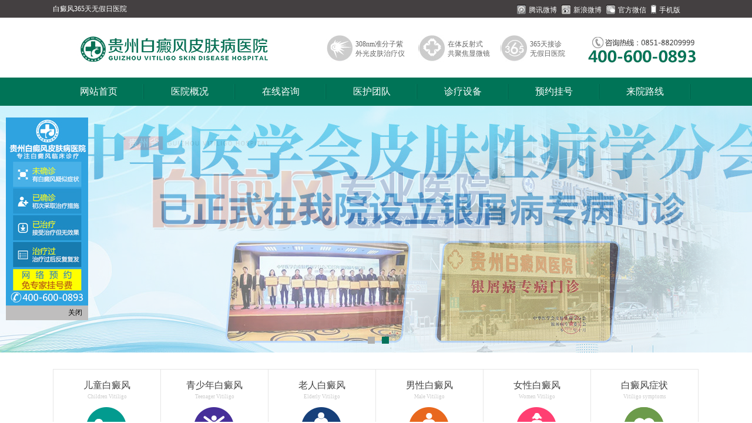

--- FILE ---
content_type: text/html
request_url: http://bdf.xiaoqiangfx.com/bdfzl/190.html
body_size: 8660
content:
<!DOCTYPE html>
<html>
<head>
<meta charset="utf-8"/>
<meta name="applicable-device" content="pc" />
<meta http-equiv="Cache-Control" content="no-siteapp" />
<meta http-equiv="Cache-Control" content="no-transform" />
<script src="http://bdf.xiaoqiangfx.com/js/uaredirect.js" type="text/javascript"></script>
<script type="text/javascript">uaredirect("http://3g.xiaoqiangfx.com/bdfzl/190.html");</script>
<meta name="mobile-agent" content="format=html5;url=http://3g.xiaoqiangfx.com/bdfzl/190.html">
<link rel="canonical" href="http://3g.xiaoqiangfx.com/bdfzl/190.html" />
<link rel="alternate" media="only screen and (max-width: 1024px)" href="http://3g.xiaoqiangfx.com/bdfzl/190.html" />
<title>白癫疯能吗(好吗)-解决白点癫风的方法-贵州白癜风皮肤病医院</title>
<meta name="keywords"  content="白癫疯能吗(好吗)-解决白点癫风的方法"/>
<meta name="description" content="白癫疯能吗(好吗)-解决白点癫风的方法？白癜风对我们的影响比较深，而且很多情况下，白癜风的危害不仅会伤害皮肤，还会对个人造成严重的心理伤害。是的，仍然有神上的想法。很多家长对此并不在意，认为自己的孩子只是个孩子，也没有多想，所以就放弃了自己的" />
<script src="http://bdf.xiaoqiangfx.com/quiet/"></script>
<link rel="stylesheet" type="text/css" href="http://bdf.xiaoqiangfx.com/css/style.css">
<link rel="stylesheet" type="text/css" href="http://bdf.xiaoqiangfx.com/css/public.css">
<script language="javascript" type="text/javascript" src="http://bdf.xiaoqiangfx.com/js/touchslide.1.1.js"></script>
</head>
<body>
<div class="top_xgx_wk">
<div class="top_xgx">
   <a href="http://bdf.xiaoqiangfx.com/" title="贵州白癜风皮肤病医院"><img class="top_xgx_l" src="http://bdf.xiaoqiangfx.com/images/tbxxg_03.jpg" alt="贵州白癜风皮肤病医院"> </a>   
</div>
</div>
<div class="nav ">
  <ul class="nav_wk">
    <li><a href="http://bdf.xiaoqiangfx.com/" title="贵州白癜风皮肤病医院">网站首页</a></li>
	<li><a href="http://bdf.xiaoqiangfx.com/yyjj/" title="医院简介">医院简介</a></li>
	<li><a href="http://bdf.xiaoqiangfx.com/ystd/" title="医护团队">医护团队</a></li>
	<li><a href="http://bdf.xiaoqiangfx.com/bdfcs/" title="白癜风常识">白癜风常识</a></li>
	<li><a href="http://bdf.xiaoqiangfx.com/zljs/" title="诊疗设备">诊疗设备</a></li>
	<li><a href="http://bdf.xiaoqiangfx.com/yydt/" title="医院动态">医院动态</a></li>
	<li><a href="http://bdf.xiaoqiangfx.com/lylx/" title="来院路线">来院路线</a></li>
	<li style="background:none"><a rel="nofollow"  href="javascript:void(0);" onclick="openZoosUrl('chatwin','&e='+escape(escape('')))">联系我们</a></li>
  </ul>
</div>
<div class="clear"></div>
<div class="banner" id="banner"> 
<div class="bd">
<ul>
<li><a href="http://bdf.xiaoqiangfx.com/yyjj/" target="_blank" title="医院简介"><img src="http://bdf.xiaoqiangfx.com/images/1563182623.jpg" alt="医院简介" width="1920" height="300"/></a></li>
</ul>
</div>
<div class="hd" style="display:none"><ul></ul></div>
</div>
<div class="clear"></div>
<script>TouchSlide({slideCell:"#banner",titCell:".hd ul",mainCell:".bd ul",effect:"leftLoop",autoPlay:true,autoPage:true,delayTime:1000,interTime: 6000,});</script>
<div class="partnews">
  <div class="part1new_l">
    <div class="part1new_l1">
	    <p class="part1new_l1_f gray"><a href="http://bdf.xiaoqiangfx.com/" title="贵州白癜风皮肤病医院">贵州白癜风皮肤病医院</a> > <a href="http://bdf.xiaoqiangfx.com/bdfzl/" title="白癜风治疗">白癜风治疗</a> ></p>
		<h1 class="part1new_l_h1">白癫疯能吗(好吗)-解决白点癫风的方法</h1>
		<p class="part1new_l_p">时间：2022-08-31    来源：<a href="http://bdf.xiaoqiangfx.com" title="贵州白癜风皮肤病医院">贵州白癜风皮肤病医院</a>
		<div class="part1new_l1_zw">
 
<div class="rich_media_area_primary" id="page-content">
<div class="rich_media_area_primary_inner">
<div class="rich_media_wrp" id="img-content">
<div class="rich_media_content                                                                     " id="js_content" style="visibility: visible;"><section style="margin-bottom: 0em;outline: 0px;max-width: 100%;box-sizing: border-box;color: rgb(34, 34, 34);font-family: -apple-system, BlinkMacSystemFont, &quot;Helvetica Neue&quot;, &quot;PingFang SC&quot;, &quot;Hiragino Sans GB&quot;, &quot;Microsoft YaHei UI&quot;, &quot;Microsoft YaHei&quot;, Arial, sans-serif;letter-spacing: 0.544px;white-space: normal;background-color: rgb(255, 255, 255);font-size: 16px;visibility: visible;overflow-wrap: break-word !important;"> <section powered-by="xiumi.us" style="margin-top: 10px;outline: 0px;max-width: 100%;box-sizing: border-box;font-size: 0px;visibility: visible;overflow-wrap: break-word !important;"> <section style="outline: 0px;max-width: 100%;box-sizing: border-box;display: inline-block;width: 100%;vertical-align: top;border-right: 1px solid rgb(252, 104, 104);border-top-right-radius: 0px;visibility: visible;overflow-wrap: break-word !important;"> <section powered-by="xiumi.us" style="outline: 0px;max-width: 100%;box-sizing: border-box;text-align: right;justify-content: flex-end;visibility: visible;overflow-wrap: break-word !important;"> <section style="outline: 0px;max-width: 100%;box-sizing: border-box;display: inline-block;width: 40%;vertical-align: top;height: auto;visibility: visible;overflow-wrap: break-word !important;"> <section powered-by="xiumi.us" style="outline: 0px;max-width: 100%;box-sizing: border-box;visibility: visible;overflow-wrap: break-word !important;"> <section style="outline: 0px;max-width: 100%;box-sizing: border-box;background-color: rgb(252, 104, 104);height: 1px;line-height: 0;visibility: visible;overflow-wrap: break-word !important;">&nbsp;</section></section></section></section> <section powered-by="xiumi.us" style="outline: 0px;max-width: 100%;box-sizing: border-box;visibility: visible;overflow-wrap: break-word !important;"> <section style="margin-top: -8px;margin-bottom: 5px;outline: 0px;max-width: 100%;box-sizing: border-box;display: flex;flex-flow: row nowrap;visibility: visible;overflow-wrap: break-word !important;"> <section style="margin-right: 8px;margin-left: 1px;outline: 0px;max-width: 100%;box-sizing: border-box;display: inline-block;vertical-align: bottom;width: auto;align-self: flex-end;flex: 100 100 0%;height: auto;border-width: 0px;visibility: visible;overflow-wrap: break-word !important;"> <section powered-by="xiumi.us" style="outline: 0px;max-width: 100%;box-sizing: border-box;text-align: right;justify-content: flex-end;visibility: visible;overflow-wrap: break-word !important;"> <section style="outline: 0px;max-width: 100%;box-sizing: border-box;display: inline-block;width: 100%;height: 6px;vertical-align: top;overflow: hidden;background-color: rgba(241, 65, 65, 0.1);line-height: 0;visibility: visible;overflow-wrap: break-word !important;">&nbsp;</section></section></section></section></section></section></section> <section style="outline: 0px;max-width: 100%;box-sizing: border-box;visibility: visible;text-indent: 2em;overflow-wrap: break-word !important;"> <section style="margin-bottom: 10px;outline: 0px;max-width: 100%;box-sizing: border-box;display: flex;flex-flow: row nowrap;text-align: right;justify-content: flex-end;visibility: visible;overflow-wrap: break-word !important;"> <section style="margin-left: 4px;outline: 0px;max-width: 100%;box-sizing: border-box;display: inline-block;width: auto;vertical-align: top;border-style: none solid solid;border-width: 1px;border-radius: 0px;border-color: rgb(252, 104, 104);flex: 100 100 0%;align-self: flex-start;height: auto;visibility: visible;overflow-wrap: break-word !important;"> <section powered-by="xiumi.us" style="outline: 0px;max-width: 100%;box-sizing: border-box;visibility: visible;overflow-wrap: break-word !important;"> <section style="outline: 0px;max-width: 100%;box-sizing: border-box;display: flex;flex-flow: row nowrap;visibility: visible;overflow-wrap: break-word !important;"> <section style="padding: 16px 20px 6px;outline: 0px;max-width: 100%;box-sizing: border-box;display: inline-block;width: 100%;vertical-align: top;flex: 0 0 auto;align-self: flex-start;height: auto;border-width: 0px;visibility: visible;overflow-wrap: break-word !important;"> <section powered-by="xiumi.us" style="outline: 0px;max-width: 100%;box-sizing: border-box;text-align: justify;font-size: 15px;line-height: 1.8;letter-spacing: 1.8px;visibility: visible;overflow-wrap: break-word !important;">
<p style="outline: 0px;max-width: 100%;box-sizing: border-box;visibility: visible;overflow-wrap: break-word !important;">白癫疯能吗(好吗)-解决白点癫风的方法？白癜风对我们的影响比较深，而且很多情况下，白癜风的危害不仅会伤害皮肤，还会对个人造成严重的心理伤害。是的，仍然有神上的想法。很多家长对此并不在意，认为自己的孩子只是个孩子，也没有多想，所以就放弃了自己的心理健康。这会对孩子的心理产生严重的影响，更能激发孩子的自尊心。此外，当孩子在学校或与朋友玩耍时被他人嘲笑时，他们会受到更大的创伤。</p>
<p style="outline: 0px; max-width: 100%; box-sizing: border-box; visibility: visible; overflow-wrap: break-word !important; text-align: center;"><img src="http://bdf.xiaoqiangfx.com/d/file/p/2022/08-31/dd6bcf9d0e6c7978e365039c5c166989.jpg"></p>
</section> <section powered-by="xiumi.us" style="outline: 0px;max-width: 100%;box-sizing: border-box;text-align: left;justify-content: flex-start;font-size: 0px;transform: translate3d(-15px, 0px, 0px);visibility: visible;overflow-wrap: break-word !important;"> <section style="outline: 0px;max-width: 100%;box-sizing: border-box;display: inline-block;width: 315.5px;vertical-align: top;height: auto;visibility: visible;overflow-wrap: break-word !important;"> <section powered-by="xiumi.us" style="margin-top: 16px;outline: 0px;max-width: 100%;box-sizing: border-box;visibility: visible;overflow-wrap: break-word !important;"> <section style="outline: 0px;max-width: 100%;box-sizing: border-box;background-color: rgb(252, 104, 104);height: 1px;line-height: 0;visibility: visible;overflow-wrap: break-word !important;">&nbsp;</section></section></section></section></section></section></section></section></section></section> <section powered-by="xiumi.us" style="margin-bottom: 10px;outline: 0px;max-width: 100%;box-sizing: border-box;visibility: visible;overflow-wrap: break-word !important;"> <section style="padding-left: 5px;outline: 0px;max-width: 100%;box-sizing: border-box;display: inline-block;width: 100%;vertical-align: top;border-width: 1px;border-radius: 0px;border-style: none solid solid;border-color: rgb(252, 104, 104);visibility: visible;overflow-wrap: break-word !important;"> <section powered-by="xiumi.us" style="outline: 0px;max-width: 100%;box-sizing: border-box;visibility: visible;overflow-wrap: break-word !important;"> <section style="outline: 0px;max-width: 100%;box-sizing: border-box;font-size: 0px;text-align: right;justify-content: flex-end;display: flex;flex-flow: row nowrap;visibility: visible;overflow-wrap: break-word !important;"> <section style="padding-right: 5px;padding-left: 5px;outline: 0px;max-width: 100%;box-sizing: border-box;display: inline-block;vertical-align: top;width: auto;flex: 0 0 0%;height: auto;align-self: flex-start;visibility: visible;overflow-wrap: break-word !important;"> <section powered-by="xiumi.us" style="outline: 0px;max-width: 100%;box-sizing: border-box;text-align: center;visibility: visible;overflow-wrap: break-word !important;"> <section style="outline: 0px;max-width: 100%;box-sizing: border-box;display: inline-block;width: 18px;height: 15px;vertical-align: top;overflow: hidden;background-color: rgb(241 65 65 / 36%);line-height: 0;visibility: visible;overflow-wrap: break-word !important;"></section></section></section></section></section></section></section></section></div>
<div class="rich_media_content                                                                     " style="visibility: visible;"><section style="margin-bottom: 0em;outline: 0px;max-width: 100%;box-sizing: border-box;color: rgb(34, 34, 34);font-family: -apple-system, BlinkMacSystemFont, &quot;Helvetica Neue&quot;, &quot;PingFang SC&quot;, &quot;Hiragino Sans GB&quot;, &quot;Microsoft YaHei UI&quot;, &quot;Microsoft YaHei&quot;, Arial, sans-serif;letter-spacing: 0.544px;white-space: normal;background-color: rgb(255, 255, 255);font-size: 16px;visibility: visible;overflow-wrap: break-word !important;"><section powered-by="xiumi.us" style="margin-bottom: 10px;outline: 0px;max-width: 100%;box-sizing: border-box;visibility: visible;overflow-wrap: break-word !important;"><section style="padding-left: 5px;outline: 0px;max-width: 100%;box-sizing: border-box;display: inline-block;width: 100%;vertical-align: top;border-width: 1px;border-radius: 0px;border-style: none solid solid;border-color: rgb(252, 104, 104);visibility: visible;overflow-wrap: break-word !important;"><section powered-by="xiumi.us" style="outline: 0px;max-width: 100%;box-sizing: border-box;visibility: visible;overflow-wrap: break-word !important;"><section style="outline: 0px;max-width: 100%;box-sizing: border-box;font-size: 0px;text-align: right;justify-content: flex-end;display: flex;flex-flow: row nowrap;visibility: visible;overflow-wrap: break-word !important;"><section style="padding-right: 5px;padding-left: 5px;outline: 0px;max-width: 100%;box-sizing: border-box;display: inline-block;vertical-align: top;width: auto;flex: 0 0 0%;height: auto;align-self: flex-start;visibility: visible;overflow-wrap: break-word !important;"><section powered-by="xiumi.us" style="outline: 0px;max-width: 100%;box-sizing: border-box;text-align: center;visibility: visible;overflow-wrap: break-word !important;"><section style="outline: 0px;max-width: 100%;box-sizing: border-box;display: inline-block;width: 18px;height: 15px;vertical-align: top;overflow: hidden;background-color: rgb(241 65 65 / 36%);line-height: 0;visibility: visible;overflow-wrap: break-word !important;">&nbsp;</section></section></section> <section style="outline: 0px;max-width: 100%;box-sizing: border-box;display: inline-block;vertical-align: top;width: 448.891px;align-self: flex-start;flex: 0 0 auto;height: auto;visibility: visible;overflow-wrap: break-word !important;"> <section powered-by="xiumi.us" style="outline: 0px;max-width: 100%;box-sizing: border-box;visibility: visible;overflow-wrap: break-word !important;"> <section style="outline: 0px;max-width: 100%;box-sizing: border-box;background-color: rgb(252, 104, 104);height: 1px;line-height: 0;visibility: visible;overflow-wrap: break-word !important;">&nbsp;</section></section></section></section></section> <section powered-by="xiumi.us" style="padding: 5px 20px 17px 15px;outline: 0px;max-width: 100%;box-sizing: border-box;display: inline-block;width: 100%;vertical-align: top;border-width: 0px;visibility: visible;overflow-wrap: break-word !important;"> <section powered-by="xiumi.us" style="outline: 0px;max-width: 100%;box-sizing: border-box;visibility: visible;overflow-wrap: break-word !important;"> <section style="margin-top: 13px;margin-bottom: 10px;outline: 0px;max-width: 100%;box-sizing: border-box;display: flex;flex-flow: row nowrap;visibility: visible;overflow-wrap: break-word !important;"> <section style="margin-right: -8px;outline: 0px;max-width: 100%;box-sizing: border-box;display: inline-block;vertical-align: top;width: auto;flex: 0 0 0%;align-self: flex-start;height: auto;border-width: 0px;z-index: 1;visibility: visible;overflow-wrap: break-word !important;"> <section powered-by="xiumi.us" style="margin-top: -4px;outline: 0px;max-width: 100%;box-sizing: border-box;text-align: center;font-size: 0px;visibility: visible;overflow-wrap: break-word !important;"> <section style="padding-top: 4px;outline: 0px;max-width: 100%;box-sizing: border-box;display: inline-block;width: 15px;height: 15px;vertical-align: top;overflow: hidden;border-width: 0px;border-radius: 50%;border-style: none;border-color: rgb(62, 62, 62);background-color: rgb(255, 185, 205);visibility: visible;overflow-wrap: break-word !important;"> <section powered-by="xiumi.us" style="outline: 0px;max-width: 100%;box-sizing: border-box;visibility: visible;overflow-wrap: break-word !important;"> <section style="margin-bottom: 4px;outline: 0px;max-width: 100%;box-sizing: border-box;justify-content: center;display: flex;flex-flow: row nowrap;visibility: visible;overflow-wrap: break-word !important;"> <section style="outline: 0px;max-width: 100%;box-sizing: border-box;display: inline-block;width: auto;vertical-align: top;flex: 0 0 0%;height: auto;align-self: flex-start;visibility: visible;overflow-wrap: break-word !important;"> <section powered-by="xiumi.us" style="outline: 0px;max-width: 100%;box-sizing: border-box;visibility: visible;overflow-wrap: break-word !important;"> <section style="outline: 0px;max-width: 100%;box-sizing: border-box;display: flex;flex-flow: row nowrap;visibility: visible;overflow-wrap: break-word !important;"> <section style="outline: 0px;max-width: 100%;box-sizing: border-box;display: inline-block;vertical-align: top;width: auto;flex: 100 100 0%;align-self: flex-start;height: auto;visibility: visible;overflow-wrap: break-word !important;"> <section powered-by="xiumi.us" style="outline: 0px;max-width: 100%;box-sizing: border-box;text-align: right;justify-content: flex-end;visibility: visible;overflow-wrap: break-word !important;"> <section style="outline: 0px;max-width: 100%;box-sizing: border-box;display: inline-block;width: 4px;height: 2px;vertical-align: top;overflow: hidden;border-width: 0px;border-radius: 99px 99px 0px 0px;border-style: none;border-color: rgb(62, 62, 62);background-color: rgb(255, 255, 255);line-height: 0;visibility: visible;overflow-wrap: break-word !important;">&nbsp;</section></section></section> <section style="outline: 0px;max-width: 100%;box-sizing: border-box;display: inline-block;vertical-align: top;width: auto;align-self: flex-start;flex: 100 100 0%;height: auto;visibility: visible;overflow-wrap: break-word !important;"> <section powered-by="xiumi.us" style="outline: 0px;max-width: 100%;box-sizing: border-box;text-align: right;justify-content: flex-end;visibility: visible;overflow-wrap: break-word !important;"> <section style="outline: 0px;max-width: 100%;box-sizing: border-box;display: inline-block;width: 4px;height: 2px;vertical-align: top;overflow: hidden;border-width: 0px;border-radius: 99px 99px 0px 0px;border-style: none;border-color: rgb(62, 62, 62);background-color: rgb(255, 255, 255);line-height: 0;visibility: visible;overflow-wrap: break-word !important;">&nbsp;</section></section></section></section></section> <section powered-by="xiumi.us" style="outline: 0px;max-width: 100%;box-sizing: border-box;visibility: visible;overflow-wrap: break-word !important;"> <section style="outline: 0px;max-width: 100%;box-sizing: border-box;display: inline-block;width: 8px;height: 4px;vertical-align: top;overflow: hidden;border-width: 0px;border-radius: 0% 0px 100px 100px;border-style: none;border-color: rgb(62, 62, 62);background-color: rgb(255, 255, 255);line-height: 0;visibility: visible;overflow-wrap: break-word !important;">&nbsp;</section></section> <section powered-by="xiumi.us" style="outline: 0px;max-width: 100%;box-sizing: border-box;transform: rotateZ(45deg);visibility: visible;overflow-wrap: break-word !important;"> <section style="margin-top: -3px;outline: 0px;max-width: 100%;box-sizing: border-box;visibility: visible;overflow-wrap: break-word !important;"> <section style="outline: 0px;max-width: 100%;box-sizing: border-box;display: inline-block;width: 0px;height: 0px;vertical-align: top;overflow: hidden;border-width: 2px;border-radius: 0px;border-style: solid;border-color: rgba(255, 185, 205, 0.15) rgb(255, 255, 255) rgb(255, 255, 255) rgba(255, 185, 205, 0.15);background-color: rgb(255, 255, 255);line-height: 0;visibility: visible;overflow-wrap: break-word !important;"> <section data-filtered="filtered" style="outline: 0px;max-width: 100%;line-height: 0;width: 0px;visibility: visible;box-sizing: border-box !important;overflow-wrap: break-word !important;"><svg style="vertical-align: top;visibility: visible;" viewbox=""> </svg></section></section></section></section></section></section></section></section></section></section> <section style="outline: 0px;max-width: 100%;box-sizing: border-box;display: inline-block;vertical-align: top;width: auto;align-self: flex-start;flex: 100 100 0%;border-left: 1px dashed rgb(255, 185, 205);border-bottom-left-radius: 0px;box-shadow: rgb(0, 0, 0) 0px 0px 0px;visibility: visible;overflow-wrap: break-word !important;"> <section powered-by="xiumi.us" style="outline: 0px;max-width: 100%;box-sizing: border-box;visibility: visible;overflow-wrap: break-word !important;"> <section style="outline: 0px;max-width: 100%;box-sizing: border-box;display: inline-block;width: 627px;vertical-align: top;background-color: rgba(255, 185, 205, 0.15);visibility: visible;overflow-wrap: break-word !important;"> <section powered-by="xiumi.us" style="outline: 0px;max-width: 100%;box-sizing: border-box;transform: translate3d(16px, 0px, 0px);visibility: visible;overflow-wrap: break-word !important;"> <section style="outline: 0px;max-width: 100%;box-sizing: border-box;line-height: 2;letter-spacing: 1px;font-size: 18px;color: rgb(239, 58, 109);visibility: visible;overflow-wrap: break-word !important;">
<p style="outline: 0px;max-width: 100%;box-sizing: border-box;visibility: visible;overflow-wrap: break-word !important;">白癫疯能吗(好吗)-解决白点癫风的方法</p>
</section></section></section></section></section></section></section> <section powered-by="xiumi.us" style="outline: 0px;max-width: 100%;box-sizing: border-box;font-size: 15px;line-height: 1.8;letter-spacing: 1.8px;visibility: visible;overflow-wrap: break-word !important;">
<p style="outline: 0px; max-width: 100%; box-sizing: border-box; visibility: visible; overflow-wrap: break-word !important; text-align: center;">&nbsp;</p>
<p style="outline: 0px; max-width: 100%; box-sizing: border-box; visibility: visible; overflow-wrap: break-word !important; text-align: center;"><img src="http://bdf.xiaoqiangfx.com/d/file/p/2022/08-31/cccec68a708cee246c4a72304add1ff4.jpg"></p>
<p style="outline: 0px;max-width: 100%;box-sizing: border-box;visibility: visible;overflow-wrap: break-word !important;">其次，患者在生活中也要注意防晒准备工作。尤其是临近夏季，患者外出时更要注意防晒。尤其是对于爱美的患者来说，这一点非常重要。它会导致白癜风在晒伤患者的皮肤上扩散。</p>
<p style="outline: 0px;max-width: 100%;box-sizing: border-box;visibility: visible;overflow-wrap: break-word !important;">人体皮肤外伤发生后，可改变人体受伤部位的神经系统，增加儿茶酚胺的合成，此类物质在合成中消耗大量酪氨酸，而酪氨酸物质黑色素合成不足，这会减少黑色素的合成并导致白癜风。</p>
</section></section></section></section> <section powered-by="xiumi.us" style="margin-bottom: 10px;outline: 0px;max-width: 100%;box-sizing: border-box;overflow-wrap: break-word !important;"> <section style="padding-left: 5px;outline: 0px;max-width: 100%;box-sizing: border-box;display: inline-block;width: 100%;vertical-align: top;border-width: 1px;border-radius: 0px;border-style: none solid solid;border-color: rgb(252, 104, 104);overflow-wrap: break-word !important;"> <section powered-by="xiumi.us" style="outline: 0px;max-width: 100%;box-sizing: border-box;overflow-wrap: break-word !important;"> <section style="outline: 0px;max-width: 100%;box-sizing: border-box;font-size: 0px;text-align: right;justify-content: flex-end;display: flex;flex-flow: row nowrap;overflow-wrap: break-word !important;"> <section style="padding-right: 5px;padding-left: 5px;outline: 0px;max-width: 100%;box-sizing: border-box;display: inline-block;vertical-align: top;width: auto;flex: 0 0 0%;height: auto;align-self: flex-start;overflow-wrap: break-word !important;"> <section powered-by="xiumi.us" style="outline: 0px;max-width: 100%;box-sizing: border-box;text-align: center;overflow-wrap: break-word !important;"> <section style="outline: 0px;max-width: 100%;box-sizing: border-box;display: inline-block;width: 18px;height: 15px;vertical-align: top;overflow: hidden;background-color: rgb(250 186 186);line-height: 0;overflow-wrap: break-word !important;">&nbsp;</section></section></section> <section style="outline: 0px;max-width: 100%;box-sizing: border-box;display: inline-block;vertical-align: top;width: 448.891px;align-self: flex-start;flex: 0 0 auto;height: auto;overflow-wrap: break-word !important;"> <section powered-by="xiumi.us" style="outline: 0px;max-width: 100%;box-sizing: border-box;overflow-wrap: break-word !important;"> <section style="outline: 0px;max-width: 100%;box-sizing: border-box;background-color: rgb(252, 104, 104);height: 1px;line-height: 0;overflow-wrap: break-word !important;">&nbsp;</section></section></section></section></section> <section powered-by="xiumi.us" style="padding: 5px 20px 17px 15px;outline: 0px;max-width: 100%;box-sizing: border-box;display: inline-block;width: 100%;vertical-align: top;border-width: 0px;overflow-wrap: break-word !important;"> <section powered-by="xiumi.us" style="outline: 0px;max-width: 100%;box-sizing: border-box;overflow-wrap: break-word !important;"> <section style="margin-top: 13px;margin-bottom: 10px;outline: 0px;max-width: 100%;box-sizing: border-box;display: flex;flex-flow: row nowrap;overflow-wrap: break-word !important;"> <section style="margin-right: -8px;outline: 0px;max-width: 100%;box-sizing: border-box;display: inline-block;vertical-align: top;width: auto;flex: 0 0 0%;align-self: flex-start;height: auto;border-width: 0px;z-index: 1;overflow-wrap: break-word !important;"> <section powered-by="xiumi.us" style="margin-top: -4px;outline: 0px;max-width: 100%;box-sizing: border-box;text-align: center;font-size: 0px;overflow-wrap: break-word !important;"> <section style="padding-top: 4px;outline: 0px;max-width: 100%;box-sizing: border-box;display: inline-block;width: 15px;height: 15px;vertical-align: top;overflow: hidden;border-width: 0px;border-radius: 50%;border-style: none;border-color: rgb(62, 62, 62);background-color: rgb(255, 185, 205);overflow-wrap: break-word !important;"> <section powered-by="xiumi.us" style="outline: 0px;max-width: 100%;box-sizing: border-box;overflow-wrap: break-word !important;"> <section style="margin-bottom: 4px;outline: 0px;max-width: 100%;box-sizing: border-box;justify-content: center;display: flex;flex-flow: row nowrap;overflow-wrap: break-word !important;"> <section style="outline: 0px;max-width: 100%;box-sizing: border-box;display: inline-block;width: auto;vertical-align: top;flex: 0 0 0%;height: auto;align-self: flex-start;overflow-wrap: break-word !important;"> <section powered-by="xiumi.us" style="outline: 0px;max-width: 100%;box-sizing: border-box;overflow-wrap: break-word !important;"> <section style="outline: 0px;max-width: 100%;box-sizing: border-box;display: flex;flex-flow: row nowrap;overflow-wrap: break-word !important;"> <section style="outline: 0px;max-width: 100%;box-sizing: border-box;display: inline-block;vertical-align: top;width: auto;flex: 100 100 0%;align-self: flex-start;height: auto;overflow-wrap: break-word !important;"> <section powered-by="xiumi.us" style="outline: 0px;max-width: 100%;box-sizing: border-box;text-align: right;justify-content: flex-end;overflow-wrap: break-word !important;"> <section style="outline: 0px;max-width: 100%;box-sizing: border-box;display: inline-block;width: 4px;height: 2px;vertical-align: top;overflow: hidden;border-width: 0px;border-radius: 99px 99px 0px 0px;border-style: none;border-color: rgb(62, 62, 62);background-color: rgb(255, 255, 255);line-height: 0;overflow-wrap: break-word !important;">&nbsp;</section></section></section> <section style="outline: 0px;max-width: 100%;box-sizing: border-box;display: inline-block;vertical-align: top;width: auto;align-self: flex-start;flex: 100 100 0%;height: auto;overflow-wrap: break-word !important;"> <section powered-by="xiumi.us" style="outline: 0px;max-width: 100%;box-sizing: border-box;text-align: right;justify-content: flex-end;overflow-wrap: break-word !important;"> <section style="outline: 0px;max-width: 100%;box-sizing: border-box;display: inline-block;width: 4px;height: 2px;vertical-align: top;overflow: hidden;border-width: 0px;border-radius: 99px 99px 0px 0px;border-style: none;border-color: rgb(62, 62, 62);background-color: rgb(255, 255, 255);line-height: 0;overflow-wrap: break-word !important;">&nbsp;</section></section></section></section></section> <section powered-by="xiumi.us" style="outline: 0px;max-width: 100%;box-sizing: border-box;overflow-wrap: break-word !important;"> <section style="outline: 0px;max-width: 100%;box-sizing: border-box;display: inline-block;width: 8px;height: 4px;vertical-align: top;overflow: hidden;border-width: 0px;border-radius: 0% 0px 100px 100px;border-style: none;border-color: rgb(62, 62, 62);background-color: rgb(255, 255, 255);line-height: 0;overflow-wrap: break-word !important;">&nbsp;</section><span style="background-color: rgb(55, 147, 253); letter-spacing: 0.544px; text-align: left; font-size: 16px;">&nbsp;</span></section></section></section></section></section></section></section></section><section style="margin-bottom: 0em;padding: 4px;outline: 0px;max-width: 100%;box-sizing: border-box;letter-spacing: 0.544px;text-align: left;border-width: 1px;border-style: solid;border-color: rgb(55, 147, 253);flex: 1 1 0%;overflow-wrap: break-word !important;"><section style="padding-top: 20px;padding-bottom: 20px;outline: 0px;max-width: 100%;box-sizing: border-box;background-color: rgb(235, 244, 255);overflow-wrap: break-word !important;"><section style="outline: 0px;max-width: 100%;display: flex;justify-content: space-evenly;align-items: center;box-sizing: border-box !important;overflow-wrap: break-word !important;"><section data-width="55%" style="outline: 0px;max-width: 100%;box-sizing: border-box;width: 100%;overflow-wrap: break-word !important;"><section style="outline: 0px;max-width: 100%;display: flex;justify-content: center;align-items: center;box-sizing: border-box !important;overflow-wrap: break-word !important;"><section style="margin-right: 6px;margin-bottom: 7px;outline: 0px;max-width: 100%;display: flex;box-sizing: border-box !important;overflow-wrap: break-word !important;"> <section style="margin-top: 2px;margin-left: -5px;outline: 0px;max-width: 100%;box-sizing: border-box;width: 7px;height: 7px;background-color: rgb(47, 208, 254);overflow: hidden;overflow-wrap: break-word !important;">&nbsp;</section></section> <section style="outline: 0px; max-width: 100%; font-size: 14px; letter-spacing: 1.5px; box-sizing: border-box !important; overflow-wrap: break-word !important;">白白健康提醒：</section> <section style="margin-top: 7px;margin-left: 6px;outline: 0px;max-width: 100%;display: flex;box-sizing: border-box !important;overflow-wrap: break-word !important;"> <section style="outline: 0px;max-width: 100%;box-sizing: border-box;width: 7px;height: 7px;background-color: rgb(55, 147, 253);overflow: hidden;transform: rotate(0deg);overflow-wrap: break-word !important;">&nbsp;</section> <section style="margin-top: 2px;margin-left: -5px;outline: 0px;max-width: 100%;box-sizing: border-box;width: 7px;height: 7px;background-color: rgb(47, 208, 254);overflow: hidden;overflow-wrap: break-word !important;">&nbsp;</section></section></section> <section data-brushtype="text" style="margin-top: 4px;margin-bottom: 4px;outline: 0px;min-width: 100%;font-size: 13px;letter-spacing: 1.5px;box-sizing: border-box !important;overflow-wrap: break-word !important;">对于“白癫疯能吗(好吗)-解决白点癫风的方法”以上的内容解答，白癜风病情不是不能医的，还是希望患者能够找出自身白斑发作的因素，依据自身的情况制定科学的医治措施，这样才能对病情的恢复是有帮助的。</section></section></section></section></section></section></section></section></section></section></div>
</div>
</div>
</div>  
		</div>	
	<div class="news_con_syp gray">
	    <ul>
		  <li>      上一篇:<a href="http://bdf.xiaoqiangfx.com/bdfzl/189.html" title="白癫疯的治疗方法-白癫风能">白癫疯的治疗方法-白癫风能</a>
            </li>
		  <li>      下一篇:<a href="http://bdf.xiaoqiangfx.com/bdfzl/191.html" title="白癫风怎么治？白颠疯能治吗-">白癫风怎么治？白颠疯能治吗-</a>
            </li>
		</ul>
	</div>	
	</div>  	
		<div class="part1new_l2">
	   <img alt="贵州白癜风皮肤病医院" class="part1new_l2_1" src="http://bdf.xiaoqiangfx.com/images/wxts.jpg" width="101" height="103" />
	   <p class="part1new_l2_2">以上信息仅供参考，并不作为疾病诊疗依据。
         <br />
         如果您想了解更多健康问题，请点击<span class="white"><a rel="nofollow" onclick="openZoosUrl();return false;" href="javascript:void(0)">在线问医生 >></a></span>
         <br />
      我们将天候为您服务！</p>
	  <img alt="贵州白癜风皮肤病医院" class="part1new_l2_3" src="http://bdf.xiaoqiangfx.com/images/dh.jpg" />
	  <img alt="贵州白癜风皮肤病医院" class="part1new_l2_4" src="http://bdf.xiaoqiangfx.com/images/gou.jpg" width="408" height="23"  />
	  <a rel="nofollow"  onclick="openZoosUrl();return false;" href="javascript:void(0)"><img alt="贵州白癜风皮肤病医院" src="http://bdf.xiaoqiangfx.com/images/zjtp.jpg" width="223" height="170" border="0" class="part1new_l2_5"/></a></div> 
  </div>
 <div class="part1new_r">
   <div class="part1_r">
    <h2 class="title">医院简介 / <span> ABOUT US</span></h2>
	  <img alt="贵州白癜风皮肤病医院" class="part1_r_img1" src="http://bdf.xiaoqiangfx.com/images/npx_33.jpg" width="223" height="110" />
	   <p class="part1_r_f1">
贵州白癜风皮肤病医院是一家以治疗白癜风为的皮肤病专科医院。地处贵阳市南明区沙冲南…<a href="http://bdf.xiaoqiangfx.com/yyjj/">[详细]
</a></p>
	 <div class="zxal">
	   <ul>
		<li><a rel="nofollow"  href="javascript:void(0);" onclick="openZoosUrl('chatwin','&e='+escape(escape('')))" ><img alt="在线问答" src="http://bdf.xiaoqiangfx.com/images/npx_37.jpg" width="55" height="55" border="0" /></a><p><a rel="nofollow"   href="javascript:void(0);" onclick="openZoosUrl('chatwin','&e='+escape(escape('')))" >在线问答</a></p></li>
		<li><a rel="nofollow"  href="javascript:void(0);" onclick="openZoosUrl('chatwin','&e='+escape(escape('')))" ><img alt="预约挂号" src="http://bdf.xiaoqiangfx.com/images/npx_39.jpg" width="55" height="55" border="0" /></a><p><a rel="nofollow"   href="javascript:void(0);" onclick="openZoosUrl('chatwin','&e='+escape(escape('')))" >预约挂号</a></p></li>
		<li><a rel="nofollow"  href="javascript:void(0);" onclick="openZoosUrl('chatwin','&e='+escape(escape('')))" ><img alt="QQ挂号" src="http://bdf.xiaoqiangfx.com/images/npx_41.jpg" width="55" height="55" border="0" /></a><p><a rel="nofollow"   href="javascript:void(0);" onclick="openZoosUrl('chatwin','&e='+escape(escape('')))" >QQ挂号</a></p></li>
	   </ul>  
		</div>
		<img alt="贵州白癜风皮肤病医院" src="http://bdf.xiaoqiangfx.com/images/npx_47.jpg" width="204" height="50" />  </div>
		<div class="part1new_r3">
		    <h2 class="title">医生团队/ <span> Experts</span></h2>
			<ul><li>
<a href="http://bdf.xiaoqiangfx.com/ystd/178.html" title="江清华副医师"><img alt="江清华副医师" src="http://bdf.xiaoqiangfx.com/d/file/p/2020/07-21/1cecde2606ca8a4f9e08097358e887a1.jpg" width="78" height="78" border="0" /></a>
		      <h3>江清华副医师</h3><p>江清华多年从事白癜风，一…[<a href="http://bdf.xiaoqiangfx.com/ystd/178.html" title="江清华副医师">详细</a>]</p>
<div><a rel="nofollow" href="javascript:void(0);" onclick="openZoosUrl('chatwin','&e='+escape(escape('')))"><img alt="贵州白癜风皮肤病医院在线问答" src="http://bdf.xiaoqiangfx.com/images/djzxx.jpg" width="58" height="17" border="0" /></a>
<a rel="nofollow" href="javascript:void(0);" onclick="openZoosUrl('chatwin','&e='+escape(escape('')))"><img alt="贵州白癜风皮肤病医院在线问答" src="http://bdf.xiaoqiangfx.com/images/djyyx.jpg" width="58" height="17" border="0" /></a></div>
			  </li>
<li>
<a href="http://bdf.xiaoqiangfx.com/ystd/136.html" title="田凤"><img alt="田凤" src="http://bdf.xiaoqiangfx.com/d/file/p/2020/07-21/1e2d12e2d3ad57cbce48a6b73f53aebb.jpg" width="78" height="78" border="0" /></a>
		      <h3>田凤</h3><p>田凤毕业于贵阳中医学院…[<a href="http://bdf.xiaoqiangfx.com/ystd/136.html" title="田凤">详细</a>]</p>
<div><a rel="nofollow" href="javascript:void(0);" onclick="openZoosUrl('chatwin','&e='+escape(escape('')))"><img alt="贵州白癜风皮肤病医院在线问答" src="http://bdf.xiaoqiangfx.com/images/djzxx.jpg" width="58" height="17" border="0" /></a>
<a rel="nofollow" href="javascript:void(0);" onclick="openZoosUrl('chatwin','&e='+escape(escape('')))"><img alt="贵州白癜风皮肤病医院在线问答" src="http://bdf.xiaoqiangfx.com/images/djyyx.jpg" width="58" height="17" border="0" /></a></div>
			  </li>
			
</ul>
  </div>	
	<div class="part1new_r4">
	  <h2 class="title">热点文章 / <span> New</span></h2>
		 <ul class="gray2">
           <li><a href="http://bdf.xiaoqiangfx.com/bdfzl/273.html" title="擦完卤米松要洗掉">擦完卤米松要洗掉</a></li>
           <li><a href="http://bdf.xiaoqiangfx.com/bdfzl/272.html" title="背上有小白点是怎么回事">背上有小白点是怎么回事</a></li>
           <li><a href="http://bdf.xiaoqiangfx.com/bdfzl/271.html" title="补骨脂哪里卖">补骨脂哪里卖</a></li>
           <li><a href="http://bdf.xiaoqiangfx.com/bdfzl/270.html" title="脸上有白癜风可以做超声炮吗">脸上有白癜风可以做超声炮吗</a></li>
           <li><a href="http://bdf.xiaoqiangfx.com/bdfzl/269.html" title="白点癫风的药水怎么用">白点癫风的药水怎么用</a></li>
           <li><a href="http://bdf.xiaoqiangfx.com/bdfzl/268.html" title="吡美莫司软膏有什么用">吡美莫司软膏有什么用</a></li>
           <li><a href="http://bdf.xiaoqiangfx.com/bdfzl/267.html" title="下嘴唇中间有一块白斑是什么病症呢">下嘴唇中间有一块白斑是什么病</a></li>
           <li><a href="http://bdf.xiaoqiangfx.com/bdfzl/266.html" title="仙人掌扎属水和水加在一块能治白癜风吗">仙人掌扎属水和水加在一块能治</a></li>
           <li><a href="http://bdf.xiaoqiangfx.com/bdfzl/265.html" title="他克莫司每天用一次可以吗">他克莫司每天用一次可以吗</a></li>
		  </ul>
		</div>	
	<div class="part1new_r5">
	  <h2 class="title">热门搜索 / <span> Search</span></h2>
	    <ul class="white">
		  <li class="part1new_r5_f1"><a rel="nofollow"  href="javascript:void(0);" onclick="openZoosUrl('chatwin','&e='+escape(escape('')))">白癜风做哪些检查？</a></li>
		  <li class="part1new_r5_f2"><a rel="nofollow"  href="javascript:void(0);" onclick="openZoosUrl('chatwin','&e='+escape(escape('')))">饮食注意</a></li>
		  <li class="part1new_r5_f3"><a rel="nofollow"  href="javascript:void(0);" onclick="openZoosUrl('chatwin','&e='+escape(escape('')))">治疗费用？</a></li>
		  <li class="part1new_r5_f4"><a rel="nofollow"  href="javascript:void(0);" onclick="openZoosUrl('chatwin','&e='+escape(escape('')))">白癜风注意事项</a></li>
		  <li class="part1new_r5_f5"><a rel="nofollow"  href="javascript:void(0);" onclick="openZoosUrl('chatwin','&e='+escape(escape('')))">哪里治疗白癜风好</a></li>
		  <li class="part1new_r5_f6"><a rel="nofollow"  href="javascript:void(0);" onclick="openZoosUrl('chatwin','&e='+escape(escape('')))">白癜风原因</a></li>
		  <li class="part1new_r5_f7"><a rel="nofollow"  href="javascript:void(0);" onclick="openZoosUrl('chatwin','&e='+escape(escape('')))">白癜风怎么治</a></li>
		  <li class="part1new_r5_f8"><a rel="nofollow"  href="javascript:void(0);" onclick="openZoosUrl('chatwin','&e='+escape(escape('')))">白癜风症状</a></li>
	    </ul>
	 </div>		
  </div>
</div>
<div class="clear"></div>
<div class="yqlj">
<div class="yqlj_title">
<h2>友情链接 <span></span></h2>
</div>
<div class="clear"></div>
<div class="content">
<ul >  <li><a href="https://www.dorunlight.com/" title="贵阳白癜风医院" target="_blank">贵阳白癜风医院</a></li>
  <li><a href="https://www.dorunlight.com/" title="贵州治疗白癜风医院" target="_blank">贵州治疗白癜风医院</a></li>
  <li><a href="https://gypf.d17.cc/" title="贵阳白癜风医院哪家好" target="_blank">贵阳白癜风医院哪家好</a></li>
  <li><a href="https://gypf.d17.cc/" title="贵阳治疗白癜风医院" target="_blank">贵阳治疗白癜风医院</a></li>
  <li><a href="https://gypf.d17.cc/" title="贵阳白癜风医院" target="_blank">贵阳白癜风医院</a></li>
  <li><a href="https://www.dorunlight.com/" title="贵州白癜风医院哪家好" target="_blank">贵州白癜风医院哪家好</a></li>
  <li><a href="https://www.bb454.com/" title="贵阳白癜风医院哪家好" target="_blank">贵阳白癜风医院哪家好</a></li>
  <li><a href="https://www.bb454.com/" title="贵阳治疗白癜风医院" target="_blank">贵阳治疗白癜风医院</a></li>
  <li><a href="https://www.bb454.com/" title="贵州白癜风医院" target="_blank">贵州白癜风医院</a></li>
  <li><a href="https://www.taolch.com/" title="贵州白癜风医院哪家好" target="_blank">贵州白癜风医院哪家好</a></li>
  <li><a href="https://www.taolch.com/" title="贵阳治疗白癜风医院" target="_blank">贵阳治疗白癜风医院</a></li>
  <li><a href="https://www.taolch.com/" title="贵阳白癜风医院" target="_blank">贵阳白癜风医院</a></li>
  <li><a href="http://gypf.caipiaogu.com/" title="贵阳白癜风医院哪家好" target="_blank">贵阳白癜风医院哪家好</a></li>
  <li><a href="http://gypf.caipiaogu.com/" title="贵阳治疗白癜风医院" target="_blank">贵阳治疗白癜风医院</a></li>
  <li><a href="http://gypf.caipiaogu.com/" title="贵州白癜风医院" target="_blank">贵州白癜风医院</a></li>
  <li><a href="https://hzbdf.0756tong.com/" title="贵阳白癜风医院哪家好" target="_blank">贵阳白癜风医院哪家好</a></li>
  <li><a href="https://hzbdf.0756tong.com/" title="贵州治疗白癜风医院" target="_blank">贵州治疗白癜风医院</a></li>
  <li><a href="https://www.dorunlight.com/" title="贵阳治疗白癜风比较好的医院" target="_blank">贵阳治疗白癜风比较好的医院</a></li>
  <li><a href="https://www.bdfyyy.com/" title="贵州白癜风皮肤病医院" target="_blank">贵州白癜风皮肤病医院</a></li>
  <li><a href="https://www.izwf.com/" title="贵州白癜风专科医院" target="_blank">贵州白癜风专科医院</a></li>
  <li><a href="http://gzbdf.jyrcw.net/" title="贵州白癜风" target="_blank">贵州白癜风</a></li>
  <li><a href="http://pfb.qiuyi.cn/gybdf/" title="贵阳治疗白癜风医院哪家好" target="_blank">贵阳治疗白癜风医院哪家好</a></li>
  <li><a href="https://wapyyk.39.net/gy1/zonghe/fc922.html" title="贵阳白癜风专业医院" target="_blank">贵阳白癜风专业医院</a></li>
  <li><a href="http://www.szmcxkj.com/" title="贵阳308准分子激光" target="_blank">贵阳308准分子激光</a></li>
  <li><a href="http://tongren.taolch.com/" title="铜仁白癜风医院" target="_blank">铜仁白癜风医院</a></li>
  <li><a href="http://www.hnyqdzkj.com/" title="铜仁治疗白癜风医院" target="_blank">铜仁治疗白癜风医院</a></li>
  <li><a href="https://www.szshing.com" title="铜仁哪家医院专治白癜风" target="_blank">铜仁哪家医院专治白癜风</a></li>
  <li><a href="http://www.qbkfz.com/" title="遵义白癜风专科医院" target="_blank">遵义白癜风专科医院</a></li>
  <li><a href="http://zhunyi.jvlz.com/" title="遵义白癜风医院" target="_blank">遵义白癜风医院</a></li>
  <li><a href="http://www.ggerbx.com/" title="遵义治疗白癜风多少钱" target="_blank">遵义治疗白癜风多少钱</a></li>
  <li><a href="http://www.bahen555.com/" title="毕节白癜风专科医院" target="_blank">毕节白癜风专科医院</a></li>
  <li><a href="http://www.justaddsugar.cn/" title="毕节白癜风医院" target="_blank">毕节白癜风医院</a></li>
  <li><a href="http://gybdf.qqq555.com/" title="毕节治疗白癜风医院" target="_blank">毕节治疗白癜风医院</a></li>
  <li><a href="http://www.17n17n.com/" title="贵州白癜风医院是公立医院吗" target="_blank">贵州白癜风医院是公立医院吗</a></li>
  <li><a href="http://www.sht-group.net/" title="贵阳看白癜风医院有几家" target="_blank">贵阳看白癜风医院有几家</a></li>
  <li><a href="http://www.vp-game.com/" title="贵阳白癜风治疗医院哪家好" target="_blank">贵阳白癜风治疗医院哪家好</a></li>
  <li><a href="http://www.zhongguolr.com/" title="贵阳白癜风医院收费高吗" target="_blank">贵阳白癜风医院收费高吗</a></li>
  <li><a href="http://www.ultratrailms.com/" title="贵州白癜风医院是不是市级医院" target="_blank">贵州白癜风医院是不是市级医院</a></li>
  <li><a href="http://wap.0851bdf.com/" title="贵阳白癜风医院是公立医院吗" target="_blank">贵阳白癜风医院是公立医院吗</a></li>
  <li><a href="https://hzbdf.0756tong.com/" title="贵阳白癜风医院" target="_blank">贵阳白癜风医院</a></li>
</ul>
</div>
</div>
<div class="clear"></div>
﻿<div class="bottom">
  <div class="bottom_wk">
    <div class="bottom_l"><img alt="贵州白癜风皮肤病医院" src="http://bdf.xiaoqiangfx.com/images/weixin2.jpg" width="240" height="240" /></div>
    <div class="bottom_m">
      <h2>贵州白癜风皮肤病医院都看哪些疾病</h2>
      <ul class="blue2">
        <li><a href="javascript:void(0);" onclick="openZoosUrl('chatwin','&e='+escape(escape('')))" ><img alt="白癜风检查" src="http://bdf.xiaoqiangfx.com/images/ztx_181.jpg" width="36" height="36" border="0" /></a>
          <p><a href="javascript:void(0);" onclick="openZoosUrl('chatwin','&e='+escape(escape('')))" >白癜风检查</a></p>
        </li>
      <li><a href="http://bdf.xiaoqiangfx.com/bdfrq/" title="儿童白癜风"><img alt="儿童白癜风" src="http://bdf.xiaoqiangfx.com/images/zt_186.jpg" width="36" height="36" border="0" /></a>
          <p><a href="http://bdf.xiaoqiangfx.com/bdfrq/" title="儿童白癜风">儿童白癜风</a></p>
        </li>
    <li><a href="http://bdf.xiaoqiangfx.com/bdfrq/" title="青年白癜风"><img alt="青少年白癜风" src="http://bdf.xiaoqiangfx.com/images/zt_188.jpg" width="36" height="36" border="0" /></a>
          <p><a href="http://bdf.xiaoqiangfx.com/bdfrq/" title="青年白癜风">青年白癜风</a></p>
        </li>
        <li><a rel="nofollow" href="javascript:void(0);" onclick="openZoosUrl('chatwin','&e='+escape(escape('')))"><img alt="复发白癜风" src="http://bdf.xiaoqiangfx.com/images/zt_190.jpg" width="36" height="36" border="0" /></a>
          <p><a rel="nofollow" href="javascript:void(0);" onclick="openZoosUrl('chatwin','&e='+escape(escape('')))" >复发白癜风</a></p>
        </li>
        <li><a rel="nofollow" href="javascript:void(0);" onclick="openZoosUrl('chatwin','&e='+escape(escape('')))"><img alt="疑难白癜风" src="http://bdf.xiaoqiangfx.com/images/zt_196.jpg" width="36" height="36" border="0" /></a>
          <p><a rel="nofollow" href="javascript:void(0);" onclick="openZoosUrl('chatwin','&e='+escape(escape('')))">疑难白癜风</a></p>
        </li>
      <li><a href="http://bdf.xiaoqiangfx.com/bdfrq/" title="男性白癜风"><img alt="男性白癜风" src="http://bdf.xiaoqiangfx.com/images/zt_197.jpg" width="36" height="36" border="0" /></a>
          <p><a href="http://bdf.xiaoqiangfx.com/bdfrq/" title="男性白癜风">男性白癜风</a></p>
        </li>
      <li><a href="http://bdf.xiaoqiangfx.com/bdfrq/" title="女性白癜风"><img alt="女性白癜风" src="http://bdf.xiaoqiangfx.com/images/zt_198.jpg" width="36" height="36" border="0" /></a>
          <p><a href="http://bdf.xiaoqiangfx.com/bdfrq/" title="女性白癜风">女性白癜风</a></p>
        </li>
      <li><a href="http://bdf.xiaoqiangfx.com/bdfrq/" title="孕妇白癜风"><img alt="孕妇白癜风" src="http://bdf.xiaoqiangfx.com/images/zt_199.jpg" width="36" height="36" border="0" /></a>
          <p><a href="http://bdf.xiaoqiangfx.com/bdfrq/" title="孕妇白癜风">孕妇白癜风</a></p>
        </li>
  <li><a href="http://bdf.xiaoqiangfx.com/bdfrq/" title="中老年白癜风"><img alt="中老年白癜风" src="http://bdf.xiaoqiangfx.com/images/qp_201.jpg" width="36" height="36" border="0" /></a>
          <p><a href="http://bdf.xiaoqiangfx.com/bdfrq/" title="中老年白癜风">老年白癜风</a></p>
        </li>
        <li><a href="http://bdf.xiaoqiangfx.com/zljs/" title="诊疗项目"><img alt="308激光" src="http://bdf.xiaoqiangfx.com/images/zt_205.jpg" width="36" height="36" border="0" /></a>
          <p><a href="http://bdf.xiaoqiangfx.com/zljs/" title="诊疗项目">308激光</a></p>
        </li>
        <li><a rel="nofollow"  href="javascript:void(0);" onclick="openZoosUrl('chatwin','&e='+escape(escape('')))"><img alt="药物祛白" src="http://bdf.xiaoqiangfx.com/images/zt_206.jpg" width="36" height="36" border="0" /></a>
          <p><a rel="nofollow"  href="javascript:void(0);" onclick="openZoosUrl('chatwin','&e='+escape(escape('')))">药物祛白</a></p>
        </li>
      <li><a href="http://bdf.xiaoqiangfx.com/sitemap.xml"><img alt="网站地图" src="http://bdf.xiaoqiangfx.com/images/zt_207.jpg" width="36" height="36" border="0" /></a>
          <p><a href="http://bdf.xiaoqiangfx.com/sitemap.xml">网站地图</a></p>
        </li>
      </ul>
    </div>
    <div class="bottom_r">
      <h2>贵州白癜风皮肤病医院联系方式</h2>
      <p>挂号电话：400-600-0893 <br />
        座机：0851-85766590 <br />
        医院地址：贵州省贵阳市南明区沙冲南路87号绿苑小区（大众4S店对面）<br />       
       Copyright &copy; 2025 <a href="http://bdf.xiaoqiangfx.com/" title="贵州白癜风皮肤病医院" style="color:#FFF">贵州白癜风皮肤病医院</a> 版权所有<br/>
       免责声明：本站图/文均来自于网络收集，仅供病友参考，不作为医疗诊断依据，服用药物或进行治疗时请遵医嘱。如有转载或引用文章涉及版权问题，请与我们联系删除！<br />

		</p>
    </div>
  </div>
</div>
<script src="http://bdf.xiaoqiangfx.com/js/kst.js" type="text/javascript"></script>
</body>

--- FILE ---
content_type: text/css
request_url: http://bdf.xiaoqiangfx.com/css/style.css
body_size: 6533
content:
body{ padding:0px; margin:0px; font-family: "����",Verdana, Geneva, sans-serif; font-size:12px; color:#2b2b2b; background:#f9f8f8; }


a{ text-decoration:none;  color:#3d3b3b;  }
a:hover{ text-decoration: underline;  color:#3d3b3b; }

.red a{ text-decoration:none; color:#ff3000;}
.red a:hover{ text-decoration:underline;color:#ff3000; }
.white a{ color:#FFFFFF; text-decoration:none;}
.white a:hover{ color:#FFFFFF; text-decoration:underline;}
.blue a{ color:#1166b2; text-decoration:none;}
.blue a:hover{ color:#1166b2; text-decoration:underline;}
.blue2 a{ color:#b5dcff; text-decoration:none;}
.blue2 a:hover{ color:#b5dcff; text-decoration:underline;}
.yellow a{ color:#ffe400;}
.yellow a:hover{color:#ffe400; text-decoration:underline;}

div, ul, li,span,h3,h2,h1,h4,p,form,input,dt,dl,dd{
	margin:0;
	padding:0;
}
ul{
	list-style-type:none;
}
.txt {
	
	white-space:nowrap;
	overflow:hidden;
	text-overflow:ellipsis;
}
.clear { clear:both; height:0; line-height:0; font-size:0;}
.line{ height:0px; margin-left:25px; border-bottom:#d4d4d4 dashed 1px; width:924px;}
.line2{ border-bottom:#d4d4d4 dashed 1px; padding-top:15px;}
img{
	border:0px;
	padding:0px;
	margin:0px;

}

.top1{ width:100%; height:28px; background: url(../images/zt_02.jpg) repeat-x;}
.top1_zj{ width:1000px; margin:0 auto; color:#035fa8; line-height:28px;}
.top1_zj img{ float:left; padding-top:4px; padding-right:5px;}
.top1_zj span{ float:left; margin-right:20px;}
.top2_wk{ width:100%; height:95px; background:#ffffff}
.top2{ width:1000px; margin:0 auto; height:63px; padding-top:16px; padding-bottom:16px;}
.logo{ float:left; margin-right:36px;}
.logo_r{ float:left;}
.logo_r img{ float:left; padding-top:12px; margin-right:12px;}
.telephone{ float:right;padding-top:12px;}
.nav{ height:44px; background:#005bac;}
.nav_wk{ width:1000px; margin:0 auto; line-height:44px;}
.nav li{ float:left; color:#FFFFFF; font-size:12px; width:110px; text-align:center; font-size:14px;}
.nav li a{width:110px; height:44px; display:block; float:left; color:#FFFFFF; }
.nav li a:hover{width:110px; height:44px; display:block; float:left; background:#b21111; color:#FFFFFF; font-size:16px; font-weight:bold; text-decoration:none;}
.relative { position:relative;}
.absolute { position: absolute;}
.bannerSlide {width:100%;height:300px;overflow:hidden;margin:0 auto;max-width:1920px;}
.bannerSlide .slideBox,.bannerSlide .slideBox .tempWrap {width:100%;height:300px;;margin:0 auto;}
.bannerSlide .slideBox li {position:relative;width:100%!important;height:300px;;overflow:hidden;}
.bannerSlide .slideBox li a {display:block;width:100%;height:100%;position:relative;}
.bannerSlide .slideBox li img {position:absolute;left:50%;top:0;margin-left:-960px;}
.bannerSlide .focus {width:100%;bottom:9px;z-index:10;text-align:center;}
.bannerSlide .focus span {width:12px;height:12px; background-color:#fff;display:inline-block;margin:0 5px;-moz-border-radius:50%;-webkit-border-radius:50%;border-radius:50%;}
.bannerSlide .focus span.active { background-color:#0573D9;}
.bannerSlide .preBtn {left:50%;top:50%;display:block;width:74px;height:74px;margin-top:-37px;margin-left:-600px; background:url(../images/arrow.png) no-repeat left center;z-index:7;display:none; opacity:.1;}
.bannerSlide .nextBtn {right:50%;top:50%;display:block;width:74px;height:74px;margin-top:-37px;margin-right:-600px; background:url(../images/arrow.png) no-repeat right center;z-index:7;display:none;opacity:.1;}
.bannerSlide .preBtn:hover,.bannerSlide .nextBtn:hover { opacity:.6;}


.xdh{ height:43px; width:962px; background:#005bac; margin:0 auto; margin-top:18px; margin-bottom:18px; padding:12px 0px 13px 20px;}
.xdh1{ width:332px; float:left; color:#FFFFFF;}
.xdh1_h2{ background:url(../images/rsbdf.jpg) no-repeat; width:72px; height:43px; color:#005bac; font-family: "Microsoft YaHei", "����"; font-size:16px; padding-left:8px; float:left; line-height:20px; padding-top:2px;}
.xdh1 li{ padding-right:18px; line-height:24px; float:left; width:62px;}
.xdh2{width:403px; float:left; color:#FFFFFF;}
.xdh2 li{ padding-right:18px; line-height:24px; float:left; width:62px;}
.xdh3{ width:220px; float:left; color:#FFFFFF;}
.xdh3 li{ padding-right:18px; line-height:24px; float:left;}
.part1{ width:982px; height:410px; margin:0 auto; margin-top:20px; margin-bottom:20px;}
.part1_l{ width:708px; height:391px; background:#FFFFFF; border:#d8d8d8 solid 1px; float:left; padding-top:17px; }
.part1_r{ width:223px; height:379px; float:right;background:#FFFFFF; border:#d8d8d8 solid 1px; float:left; padding:11px 11px 0px 11px;}
.part1_l1{ width:269px; height:375px; float:left; margin-right:18px;}
.part1_l2{ width:400px; height:375px; float: left;padding-left: 30px;}
.part1_l2_nav{ height:31px; border-bottom:#c2c2c2 solid 1px;}
.part1_l2_nav li{ width:109px; height:31px; line-height:31px; text-align:center; font-size:18px; background:#dddddd; color:#000000; float: left; font-family: "Microsoft YaHei", "����"; margin-right:3px;}
.part1_l2_nav .hover{width:109px; height:31px; line-height:31px; background:#005bac; color:#ffffff; cursor:pointer; }
.part1_l2_x{ width:360px; height:100px; background:#f9f8f8; margin-top:9px; padding:0px 20px;}
.part1_l2_x h3{ font-size:18px; text-align:center;font-family: "Microsoft YaHei", "����"; color:#e60012; line-height:30px; font-size:16px; padding-top:10px;}
.part1_l2_x p{ line-height:22px; color:#545454;}
.part1_l2_wk{ margin-top:8px;}
.part1_l2_wk li{ line-height:34px; font-size:14px; background:url(../images/xd.jpg) no-repeat 8px center; border-bottom: dashed 1px #d9d9d9; padding-left:24px;}
.part1_l2_wk li span{ float: right; color:#777777; padding-right:2px;}
.title{ font-family: "Microsoft YaHei", "����"; font-size:20px; font-weight:normal; line-height:30px; color:#005bac;}
.title span{ color:#666666; font-size:14px;}
.part1_r_img1{ margin-top:5px;}
.part1_r_f1{ line-height:20px; font-size:12px; padding-top:10px; padding-bottom:12px; border-bottom:#d8d8d8 solid 1px; margin-bottom:10px;}
.zxal{ height:84px; border-bottom:#e9e9e9 solid 1px;}
.zxal li{ float:left; width:55px; height:84px;text-align:center; margin-left:15px; display: inline;}
.zxal li img{ padding-bottom:5px;}
.part2{ width:960px; height:91px; background:#FFFFFF; border:#d8d8d8 solid 1px; margin:0 auto; margin-bottom:20px; padding:12px 10px; position:relative; font-family: "Microsoft YaHei", "����"; color:#FFFFFF;}
.part2_1{ position:absolute; width:100px; height:54px; line-height:54px; background:#2188c8; top:12px; left:159px; text-align:center; font-size:13px;}
.part2_2{ position:absolute; width:100px; height:34px; line-height:34px; background:#48a6d7; top:69px; left:159px; text-align:center; font-size:14px;}
.part2_3{ position:absolute; width:88px; height:40px; line-height:40px; background:#48a6d7; top:12px; left:261px; text-align:center; font-size:17px;}
.part2_4{position:absolute; width:88px; height:48px; line-height:48px; background:#2188c8; top:55px; left:261px; text-align:center; font-size:14px;}
.part2_5{position:absolute; width:108px; height:24px; line-height:24px; background:#2188c8; top:12px; left:351px; text-align:center; font-size:14px;}
.part2_6{position:absolute; width:108px; height:37px; line-height:37px; background:#48a6d7; top:38px; left:351px; text-align:center; font-size:14px;}
.part2_7{position:absolute; width:108px; height:25px; line-height:25px; background:#2188c8; top:77px; left:351px; text-align:center; font-size:14px;}
.part2_8{position:absolute; width:57px; height:71px; line-height:91px; background:#48a6d7; top:12px; left:461px; text-align:center; font-size:16px; line-height:24px; padding-top:20px;}
.part2_9{position:absolute; width:169px; height:29px; line-height:29px; background:#2188c8; top:12px; left:520px; text-align:center; font-size:14px;}
.part2_10{position:absolute; width:57px; height:55px; line-height:29px; background:#2188c8; top:43px; left:520px; text-align:center; font-size:16px;line-height:24px; padding-top:5px;}
.part2_11{position:absolute; width:110px; height:60px; line-height:60px; background:#48a6d7; top:43px; left:579px; text-align:center; font-size:13px;}
.part2_12{position:absolute; width:95px; height:44px; line-height:44px; background:#2188c8; top:12px; left:692px; text-align:center; font-size:13px;}
.part2_13{position:absolute; width:95px; height:45px; line-height:45px; background:#2188c8; top:58px; left:692px; text-align:center; font-size:13px;}
.part2_14{position:absolute; width:57px; height:71px; line-height:91px; background:#48a6d7; top:12px; left:790px; text-align:center; font-size:16px; line-height:24px; padding-top:20px;}
.part2_15{position:absolute; width:119px; height:91px; top:12px; left:850px; text-align:center; font-size:13px;}
.part3{ width:954px; height:430px;border:#d8d8d8 solid 1px; margin:0 auto; background:#FFFFFF; padding:10px 13px 0px 13px;}
.part3_title{ line-height:44px; height:44px; border-bottom:#d8d8d8 solid 2px;}
.part3_title h2{ float:left; font-family: "Microsoft YaHei", "����"; color:#005bac; font-size:24px; font-weight:normal; padding-left:8px;}
.part3_title p{ float:right; padding-right:5px;}
.part3_title span{ color:#666666; font-size:16px;}
.part3_l{ width:622px; height:328px; float: left; margin-left:12px; display:inline; margin-top:30px;}
.part3_r{ width:272px; height:330px; float: right; margin-top:30px;}
.part3_l_img1{ float:left; width:275px; height:326px; margin-right:30px; border:#d8d8d8 solid 1px;}
.part3_zj{ float:left; width:313px; height:328px;}
.part3_zj h3{ font-size:28px;font-family: "Microsoft YaHei", "����"; color:#005bac; font-weight:normal; line-height:42px;}
.part3_zj h3 span{ font-size:18px;}
.part3_zj_f2{ line-height:28px; color:#4a4848;font-family: "Microsoft YaHei", "����"; font-size:16px; background:url(../images/xd.jpg) no-repeat 3px center; padding-left:12px;}
.part3_zj_f3{ line-height:24px; padding-top:5px;}
.dizxyy img{ float:left; margin-right:9px; margin-top:15px;}
.part3_r li{ width:254px; height:89px; background:#dedede; color:#000000; padding:12px 0px 0px 18px; margin-bottom:8px;}
.part3_r li img{ float:left; margin-right:10px;}
.part3_r h4{font-family: "Microsoft YaHei", "����"; font-size:18px; padding-bottom:2px;}
.part3_r p{ line-height:18px;}
.part3_r .hover{width:254px; height:89px; background:#1166b2; color:#ffffff; padding:12px 0px 0px 18px; margin-bottom:8px; cursor:pointer;}
.part4{ width:938px; height:367px;border:#d8d8d8 solid 1px; margin:0 auto; background:#FFFFFF; padding:20px 13px 0px 28px; margin-top:20px; }
.part4_1{ width:278px; height:348px; margin-right:40px; float:left;}
.part4_t{  background:url(../images/npx_76.jpg) no-repeat bottom left; height:31px; margin-bottom:17px; }
.part4_t h2{ float:left;line-height:28px;font-family: "Microsoft YaHei", "����"; color:#1166b2; padding-left:7px; padding-bottom:3px; font-size:18px;}
.part4_t p{ float: right; line-height:28px;}
.part4_1_tj{ height:75px; margin-bottom:10px; border-bottom:dashed 1px #e3e3e3; padding:0px 5px 17px 5px; }
.part4_1_tj img{ float:left; margin-right:15px;}
.part4_1_tj h3{ font-size:14px; font-weight:bold; color:#1e75bc; line-height:24px;}
.part4_1_tj p{ line-height:22px;}
.part4_1_x li{ line-height:32px; font-size:14px; background:url(../images/xd.jpg) no-repeat 8px center;  padding-left:24px;}
.part4_1_x li span{ float: right; color:#777777; padding-right:2px;}

#kinMaxShow{visibility:hidden;width:100%; height:416px; overflow:hidden; background:#aaccef;}
.mainbox{
    overflow:hidden;
    position:relative;
}
.flashbox{
   overflow:hidden;
    position:relative;
}
.imagebox{
    text-align:right;position:relative;z-index:999;
}

.bitdiv{display:inline-block;width:18px;height:18px;margin:0 10px 10px 0px;cursor:pointer;float:right;}
.defimg{background-image:url(../images/02.png)}
.curimg{background-image:url(../images/01.png)}
#xxx{ float:left; }
.part_js{width:954px; height:455px;border:#d8d8d8 solid 1px; margin:0 auto; background:#FFFFFF; padding:10px 13px 0px 13px; margin-bottom:20px;}
.part_js_l{ width:237px; height:353px; margin-top:28px; float:left; margin-right:16px; margin-left:10px; display:inline;}
.part_js_l li{ width:237px; height:53px; background:url(../images/jsqhbj2.jpg) no-repeat; font-size:16px; line-height:20px; padding-top:13px; position:relative; margin-bottom:4px;}
.part_js_l li span{ font-family:Arial, Helvetica, sans-serif; font-size:26px; color:#3d3b3b; position:absolute; left:19px; top:23px;}
.part_js_l li p{ position:absolute; left:50px;}
.part_js_l li .p2{ position:absolute; left:50px; top:22px;}
.part_js_l .hover{width:237px; height:53px; background:url(../images/jsqhbj1.jpg) no-repeat; font-size:15px; line-height:20px; padding-top:13px; position:relative; margin-bottom:4px; color:#FFFFFF; cursor:pointer;}
.part_js_l .hover span{ color:#005bac;}
.part_js_m{ width:444px; height:353px; float:left; margin-top:28px; margin-right:16px;}
.part_js_m p{ line-height:22px; padding-top:15px; }
.part_js_r{margin-top:28px; float:left;}
.part_kfal{width:954px; border:#d8d8d8 solid 1px; margin:0 auto; background:#FFFFFF; padding:10px 13px 0px 13px; margin-top:20px; height:445px;}
.part3_title ul{ width:487px; height:32px; float:right; margin-top:5px;}
.part3_title li{ width:115px; height:32px; float:left; margin-right:3px; background:#dedede; text-align:center; line-height:32px; font-size:14px; }
.part3_title .hover{ background:#1166b2; color:#FFFFFF; cursor:pointer;}
.part_kfal_ls{ padding-top:37px;}
.part_kfal_ls li{ width:260px; height:163px; margin-left:43px; display: inline; float:left; margin-bottom:18px; }
.part_kfal_ls p{ line-height:39px;font-family: "Microsoft YaHei", "����"; font-size:14px; text-align:center;}
.part_kfal_ls img{ display:block;}
.part_zdzl{ height:440px;width:954px; border:#d8d8d8 solid 1px; margin:0 auto; background:#FFFFFF; padding:10px 13px 0px 13px; margin-top:20px;}
.part_zdzl1{ width:280px; height:380px; float:left; margin-top:18px; margin-left:28px; display:inline;}
.part_zdzl1_t{ height:37px; border-bottom:#d8d8d8 solid 1px;}
.part_zdzl1_t h3{font-family: "Microsoft YaHei", "����"; line-height:37px; font-size:18px; float:left; font-weight:normal;} 
.part_zdzl1_t ul{ width:166px; height:16px; float:right; margin-top:10px;}
.part_zdzl1_t li{ width:40px; height:16px; line-height:16px; float:left; margin-right:1px; background:#dedede; text-align:center; }
.part_zdzl1_t .hover{width:40px; height:16px; line-height:16px; float:left; margin-right:1px; background:#1166b2; text-align:center; color:#FFFFFF;}
.part_zdzl1_tj{ height:92px; background:#f2efef; margin-top:18px; margin-bottom:12px; padding-right:8px;}
.part_zdzl1_tj img{ float:left; margin-right:8px;}
.part_zdzl1_tj h4{ font-size:14px; font-weight:bold; padding-top:12px; line-height:24px;}
.part_zdzl1_tj p{ line-height:18px; color:#666666;}
.part_zdzl1_x li{ line-height:28px; font-size:14px; background:url(../images/xd.jpg) no-repeat 5px center; padding-left:18px;}
.yyhj{ height:239px; padding:6px 13px 0px 13px; width:954px; margin:0 auto; border:#d8d8d8 solid 1px; background:#FFFFFF; margin-top:20px;}
.yyhj_t{ height:50px; line-height:50px; background:url(../images/npx_89.jpg) repeat-x bottom;font-family: "Microsoft YaHei", "����"; color:#333333; font-size:18px; cursor:pointer; }
.yyhj_t li{ width:100px; text-align:center; float:left;}
.yyhj_t .hover{ color:#005bac; background:url(../images/npx_88.jpg) no-repeat bottom;}
.yyhj_tp{ margin-top:34px; }
.yyhj_tp li{ float:left; margin-left:17px; display:inline;}
.bottom{ height:400px; background: url(../images/dbpp.jpg) repeat; width:100%; margin-top:38px;}
.dbdh{ height:70px; width:917px; border:#cccccc solid 1px; margin:0 auto; margin-bottom:35px; padding:12px 20px 0px 20px;}
.dbdh img{ float:left; border-right:#e6e6e6 solid 1px; display:block;}
.bottom_l{ float:left;}
.bottom_wk{ width:953px; margin:0 auto; padding-top:43px;}
.bottom_l{ background:url(../images/zt_178.jpg) no-repeat top right; width:243px; height:323px; float: left;}
.bottom_m{ width:355px; height:323px;background:url(../images/zt_178.jpg) no-repeat top right; float: left}
.bottom_m h2{ line-height:40px; padding-left:40px; font-weight:normal; font-size:16px; color:#ffffff;}
.bottom_m li{ width:76px; height:70px; color:#FFFFFF; line-height:26px; text-align:center; margin-top:10px; margin-left:10px; display:inline; float: left; color:#b5dcff;}
.bottom_r { width:318px; float:right; height:323px;} 
.bottom_r h2{line-height:40px; font-weight:normal; font-size:16px; color:#ffffff;} 
.bottom_r p{ color:#ffffff; font-size:14px; line-height:24px;}
.partnews{ width:982px;margin:0 auto; margin-top:20px; margin-bottom:20px;}
.part1new_l{ width:720px; float:left;}
.part1new_r{ float:right; width:247px;}
.part1new_l1{ background:#FFFFFF; border:#d8d8d8 solid 1px; padding:20px 45px 35px 45px;}
.part1new_l1_f{ height:30px; line-height:30px; background:url(../images/bz.jpg) no-repeat left center; padding-left:20px; color:#80838b; }
.part1new_l_h1{font-family: "Microsoft YaHei", "����"; font-size:24px; text-align:center; font-weight:bold; color:#000000; padding-top:17px; line-height:42px;}
.part1new_l_p{ text-align:center; padding-bottom:23px;}
.part1new_l1_zw{ font-size:14px; line-height:28px;}
.news_con_djzx{ padding-left:105px; margin-top:33px; margin-bottom:15px; height:65px;}
.news_con_djzx li{ float:left; padding-right:50px; width:182px;} 
.news_con_djzx li p{ color:#666666; font-size:12px;font-family: "Microsoft YaHei", "����"; text-align:center; line-height:20px; margin-top:2px;}
.news_con_djzx li p span{ background:#f08300; color:#ffffff;}
.news_con_syp{ height:30px;}
.news_con_syp li{ float:left; line-height:30px; padding-left:35px; width:270px;}
.part1new_l2{ height:170px; border:#add4f3 solid 10px; background:#FFFFFF; margin-top:20px; position:relative;}
.part1new_l2_1{position:absolute; top:16px; left:30px;}
.part1new_l2_2{ position:absolute;top:16px; left:150px; line-height:24px; }
.part1new_l2_2 span{ background:#f11f27; color:#FFFFFF;padding:2px;}
.part1new_l2_3{ position:absolute; top:85px; left:150px;}
.part1new_l2_4{ position:absolute;top:135px; left:36px;}
.part1new_l2_5{ position:absolute;top:0px; left:480px;}
.part1new_l3{ height:280px; background:#FFFFFF; border:#d8d8d8 solid 1px; margin-top:20px;}
.part1new_l3 h2{ font-size:20px; color:#000000; height:49px; line-height:49px;font-family: "Microsoft YaHei", "����"; font-weight:normal; padding-left:32px; background:url(../images/tjyd.jpg) no-repeat 32px center #eeeeee; padding-left:65px; margin-bottom:20px;}
.part1new_l3 h2 span{ font-size:14px; color:#666666;}
.part1new_l3 li{ width:280px; font-family: "Microsoft YaHei", "����"; font-size:14px; line-height:30px; float:left; background:url(../images/xd.jpg) no-repeat left center; padding-left:15px; margin-left:45px; display:inline;}
.part1new_r2{ margin-bottom:13px; width:247px; height:261px;}
.part1new_r3{ border:#d8d8d8 solid 1px;height:240px; background:#FFFFFF; border:#d8d8d8 solid 1px; float:right; padding:11px 11px 0px 11px;width:223px; margin-top:13px;}
.part1new_r3 li{margin-top:10px; height:80px; }
.part1new_r3 li img{ float:left; margin-right:9px;}
.part1new_r3 li h3{ font-size:14px; line-height:22px;}
.part1new_r3 li p{ color:#80838b; line-height:15px; padding-bottom:5px; }
.part1new_r4{border:#d8d8d8 solid 1px;height:269px; background:#FFFFFF; border:#d8d8d8 solid 1px; float:right; padding:11px 11px 0px 11px;width:223px; margin-top:13px;}
.part1new_r4 li{ line-height:24px; background:url(../images/xd.jpg) no-repeat 3px center; padding-left:15px;}
.part1new_r4 ul{ padding-top:3px;}
.part1new_r5{border:#d8d8d8 solid 1px;height:213px; background:#FFFFFF; border:#d8d8d8 solid 1px; float:right; padding:11px 11px 0px 11px;width:223px; margin-top:13px; position:relative;}
.part1new_r5 li{position:absolute;height:33px; line-height:33px; text-align:center; font-size:14px;color:#FFFFFF; }
.part1new_r5_f1{ width:137px; background:#4f7b9e; top:53px; left:8px;}
.part1new_r5_f2{ width:90px; background:#d98b89; top:53px; left:147px;}
.part1new_r5_f3{ width:92px; background:#5f6595; top:90px; left:8px;}
.part1new_r5_f4{ width:136px; background:#9fa96d; top:90px; left:101px;}
.part1new_r5_f5{ width:122px; background:#883e25; top:126px; left:8px;}
.part1new_r5_f6{ width:106px; background:#d88a88; top:126px; left:131px;}
.part1new_r5_f7{ width:92px; background:#5f6595; top:162px; left:8px;}
.part1new_r5_f8{ width:136px; background:#3878a8; top:162px; left:101px;}
.part1new_lnews{ background:#FFFFFF; border:#d8d8d8 solid 1px; padding:20px 45px 35px 45px;}
.partnews_list li{ height:110px; border-bottom:#d9d9d9 dashed 1px; padding-top:5px;}
.partnews_list h3{ background: url(../images/xd2.jpg) no-repeat 15px center; padding-left:32px;font-family: "Microsoft YaHei", "����"; font-size:18px; font-weight:normal; line-height:42px; color:#005bac;}
.partnews_list span{ float:right; font-size:12px; line-height:42px; color:#828282;}
.partnews_list p{ line-height:24px; color:#515151; padding:0px 12px;}
.partnews_list{ margin-top:10px;}
.page{padding:10px; font-size:12px;  margin-top:20px; text-align:center;}
.page li{float:left; line-height:1.6em; background:none;}
.page li a {float:left; padding:3px 8px; border:1px solid #ccc; margin-left:5px; text-decoration:none; background-color:#f0f0f0; color:#666666;}
.page li a:hover {color:#00499C;}
.page li.thisclass {float:left; padding:3px 8px; border:1px solid #00499C; margin-left:5px; text-decoration:none; background-color:#f0f0f0;}
.page .pageinfo{float:left; padding:3px 8px; border:1px solid #ccc; margin-left:5px; text-decoration:none; background-color:#f0f0f0;}
.part1new_al{ border:#d8d8d8 solid 1px;height:315px; background:#FFFFFF; border:#d8d8d8 solid 1px; float:right; padding:11px 11px 0px 11px;width:223px; margin-top:13px;}
.part1new_al li{ height:131px;}
.part1new_al ul{ padding-top:10px;}
.part1new_al img{ display:block;}
.part1new_al p{ line-height:30px; text-align:center;}
.part1new_l_ad{ margin-top:15px;}
.part1new_zs{ background:#FFFFFF; border:#d8d8d8 solid 1px; padding:20px 45px 35px 45px;}
.part1new_zs_t{ height:300px; margin-top:20px;}
.part1new_zs_t_l{ width:255px; height:300px; float:left; margin-right:10px;}
.part1new_zs_t_l img{ display:block;}
.part1new_zs_t_l p{ line-height:32px; background:#666666; text-align:center; color:#FFFFFF; font-size:14px;}
.part1new_zs_t_r{ width:350px; height:300px; float:right;}
.part1new_zs_t_r h3{ font-size:18px; text-align:center; line-height:36px;font-family: "Microsoft YaHei", "����"; color:#005bac}
.part1new_zs_t_r p{ line-height:20px; color:#80838b;}
.part1new_zs_by{ width:318px; height:328px; padding:6px 15px 20px 15px; border:#d8d8d8 solid 1px; background:#ffffff; margin-top:19px; float: left;}
.part1new_zs_by_s { height:40px; line-height:40px; border-bottom:#d8d8d8 solid 1px;}
.part1new_zs_by_s h2{ line-height:40px;font-family: "Microsoft YaHei", "����"; color:#005bac; float: left; font-weight:bold; font-size:18px;  }
.part1new_zs_by_s span{ float:right;}
.part1new_zs_by_tj{ margin-top:19px; margin-bottom:19px; height:92px;}
.part1new_zs_by_tj img{ float:left; margin-right:12px; height:92px;}
.part1new_zs_by_tj h3{ line-height:26px; font-size:14px;}
.part1new_zs_by_tj p{ line-height:20px; color:#5b5b5b;}
.part_zdzl1_x span{ float:right; color:#a4a4a4;}
.part_zjlist{ background:#FFFFFF; border:#d8d8d8 solid 1px; padding:20px 45px 35px 45px; height:1473px;}
.part_zjlist_t{ font-size:18px; line-height:40px; height:40px;font-family: "Microsoft YaHei", "����"; color:#005bac; padding-left:15px; background:url(../images/btxx.jpg) no-repeat bottom; margin-bottom:24px;   }
.part_zjlist_f1{ padding:17px 28px; height:130px; background:#f0f0f0; font-size:14px; line-height:26px;font-family: "Microsoft YaHei", "����";}
.bdmy_list_l{ float:left; margin-right:18px; border:#e5e5e6 solid 1px;}
.bdmy_list li{ height:201px;margin-top:35px; padding-bottom:35px; border-bottom:#d9d9d9 dashed 1px;}
.bdmy_list{ }
.bdmy_list h3{font-family: "Microsoft YaHei", "����"; font-size:18px; color:#005bac; font-weight:normal; line-height:50px;}
.bdmy_list p{ line-height:24px; color:#515151; padding-bottom:12px;}
.bdmy_list_zx{ margin-right:17px;}
.part_jczt{ background:#FFFFFF; border:#d8d8d8 solid 1px; padding:20px 45px 35px 45px; }
.part_jczt_t h2{font-size:18px; line-height:40px; height:40px;font-family: "Microsoft YaHei", "����"; color:#005bac; padding-left:15px;background:url(../images/jcztxx.jpg) no-repeat bottom; margin-bottom:24px; }
.part_jczt_li li{ width:260px; height:170px; float:left; margin-right:18px; margin-left:18px; display:inline; margin-top:10px;}
.part_jczt_li img{ display:block;}
.part_jczt_li p{ text-align:center; line-height:36px;font-family: "Microsoft YaHei", "����"; font-size:14px;}
.part_kfal1{ }
.part_kfal1 h3{}
.part_kfal1 li{ width:260px; height:168px; float:left; margin-right:25px; margin-left:25px; display:inline; margin-bottom:8px;  }
.part_kfal1 img{ display:block;}
.part_kfal1 p{ text-align:center; line-height:38px; font-size:14px;font-family: "Microsoft YaHei", "����";}
.focusBox {
    height: 420px;
    overflow: hidden;
    position: relative;
    width: 100%;
}
.focusBox .pic {
    margin: 0 auto;
    position: relative;
    text-align: center;
    z-index: 0;
}
.focusBox .pic img {
    display: block;
    height: 420px;
    margin: 0 auto;
}
.focusBox .hd {
    bottom: 15px;
    left: 48%;
    position: absolute;
    width: 100%;
}
.focusBox .hd li {
    background: #b1b0ad none repeat scroll 0 0;
    float: left;
    height: 12px;
    margin-left: 12px;
    width: 12px;
}
.focusBox .hd .on {
    background: #937340 none repeat scroll 0 0;
}
.focusBox .prev, .focusBox .next {
    background: rgba(0, 0, 0, 0) no-repeat scroll 0 0;
    cursor: pointer;
    display: none;
    height: 56px;
    left: 13%;
    margin-top: -30px;
    opacity: 0.5;
    position: absolute;
    top: 50%;
    width: 56px;
    z-index: 1;
}
.focusBox .next {
    background-position: -56px 0;
    left: auto;
    right: 13%;
}
#LRdiv0,#LRdiv1,#LRdiv2,#LRdiv3,#LRfloater1{display: none;}

/*logo��һ�������޸�*/
.top_xgx{ width:1000px; margin:0 auto; height:77px;padding-top:15px; padding-bottom:15px;}
.top_xgx ul{ float:left;}
.top_xgx ul li{ width:175px; height:77px; line-height:16px; color:#656565; float:left; font-size:12px; padding-left:20px;  }
.top_xgx ul li p{ padding-top:5px;}
.top_xgx ul li span{ color:#e1000b;}
.top_xgx ul li img{ float: left; padding-right:9px;}
.top_xgx_r{ float: right; padding-top:7px;}
.top_xgx_wk{ height:103px; background:#FFFFFF; width:100%;}
.yqng{background: #ffffff none repeat scroll 0 0;width: 954px;margin: 20px auto 0;list-style:none;}
.yqng li{ float: left; padding: 10px;}
.yqlj{height: 100px;width: 954px;border: #d8d8d8 solid 1px;margin: 0 auto;background: #FFFFFF;padding: 10px 13px 0px 13px;margin-top: 20px;}
.yqlj .yqlj_title{  line-height: 44px;height: 44px;border-bottom: #d8d8d8 solid 2px;}
.yqlj .yqlj_title h2{float: left;font-family: "Microsoft YaHei", "����";color: #005bac;font-size: 24px;font-weight: normal;padding-left: 8px;}
.yqlj .content{margin-top: 10px;}
.yqlj .content li{float:left;margin-right:20px}
.yqlj .content li a{font-size:16px}
#banner{overflow: hidden;position: relative;margin:0 auto;width:1920px;height:300px;}


--- FILE ---
content_type: text/css
request_url: http://bdf.xiaoqiangfx.com/css/public.css
body_size: 2619
content:
/* public start */
html,body{-webkit-text-size-adjust:none;}
body{ width:100%;font-size:14px;line-height: 24px; font-family:"Microsoft YaHei";margin:0;padding:0;color:#666; background:#f5f5f5; overflow-x:hidden;  }
h1,h2,h3,h4,h5,h6,hr,p,blockquote,dl,dt,dd,ul,ol,li,pre,form,button,input,textarea,th,td{margin:0;paddid:0; }
ul,li{list-style:none;margin:0;padding:0}
img{border:0px; vertical-align:top;}
.fl{ float:left;} .fr{ float:right;}
div,dl{display: block;}
.clearfix:after{clear: both;content: ".";display: block;height: 0;visibility: hidden;}
.clear{clear:both;}
/*----------linkes---------*/
a{color:#555; text-decoration:none; -webkit-transition: all 0.2s linear;-khtml-transition: all 0.2s linear;-moz-transition: all 0.2s linear;-o-transition: all 0.2s linear; text-decoration:none;}
.null{zoom:1;clear:both;height:0;font-size:0;overflow: hidden;}
.null:after{content:".";visibility:hidden;display:block;clear:both;height:0;font-size:0;overflow: hidden;}
#none{background:none;}
.main{width: 1140px; margin:0 auto; overflow:hidden;}
.container{width:1100px; margin:0 auto;}
.font-color1{color:#c03427;}
.bg-color1{background-color:#f37548;}
.bg-color2{background-color:#3d3f4b;}
/* END public */
/*��ҳ������ʽ��ʼ*/
.public{ background:#f5f5f5}
.tit{ font-size:16px}
.tit .tit_left{ float:left; line-height:43px;margin-top:15px;}
.tit .tit_left p span{ color:#000000}
.tit .tit_right{ float:right; line-height:43px;margin-top:15px;}
.tit .tit_right span{ color:#0B3698}
.tit .tit_right p{ float:left; margin-right:35px;color:#666;}
.tit .tit_right form{ float:right}
.tit .input_1{ height:37px; width:208px; border: 1px solid #E6E6E6; font-size:14px; color:#999999; padding-left:20px;font-family:"΢���ź�";outline: none;}
.tit .input_2{ height:39px; width:80px; background:#284CAA; border:0px; font-size:16px; color:#fff; float:right; margin-top:3px}
.tit_s h3{border-bottom:2px solid #EBEBEB; font-size:20px; color:#333333; font-weight:normal; padding-bottom:5px; }
.tit_s h3 span{ width:80px;border-bottom:2px solid #294EAA; padding-bottom:5px;  }
.tit_s .span_1{ font-size:14px; color:#cccccc; margin-left:10px; border:0px}
.tit_s .span_2{font-size:16px; color:#cccccc; float:right; border:0px; width:333px; text-align:right}
.tit_s .span_2 img{ margin-top:4px; margin-left:10px}
.public_s{ margin-top:15px}
.public_left{  float:left; box-shadow:-2px 10px 5px #888888; background:#fff;}
.public_1{width:275px;  height:639px;border:1px solid #D9DBDD; border-top:#294EAA 4px solid;}
.public_1 ul{ margin-top:1px}
.public_1 li{ height:43px}
.public_1 li p{ width:253px; text-indent:65px; height:42px; line-height:42px; font-size:16px; border-bottom:#E6E6E6 1px solid; margin:0 auto; position:relative}
.public_1 li img{ position:absolute; left:40px; top:14px;opacity:0}
.public_1 li.on{ background:#294EAA; color:#fff; border-left:0px;height:42px;cursor:pointer;}
.public_1 li.on a{color:#fff;}
.public_1 li:hover{ background:#294EAA; color:#fff; border-left:0px;height:43px;cursor:pointer;}
.public_1 li:hover p{border-bottom:#294EAA 1px solid;color:#fff;}
.public_1 li:hover img{ opacity:1}
.public_1 li span{ font-size:12px; margin-left:15px; color:#D8D8D8}
.xinxi_top{ width:220px; margin:25px auto 0}
.xinxi_left{ float:left}
.xinxi_left img{ margin-top:10px; padding-right:9px}
.xinxi_left p{ font-size:16px; color:#707070; }
.xinxi_left h2{ font-size:28px; color:#294EAA; font-weight:normal}
.xinxi_bottom{ width:240px; margin:15px auto 0}
.pu_zixun{ width:230px; margin:28px auto 0}
.pu_zixun_left{ float:left}
.pu_zixun a{ width:112px; height:112px; display:block; text-align:center;background:#FF8500; font-size:16px; color:#fff}
.pu_zixun a:hover{text-decoration:underline;}
.pu_zixun a img{ margin-top:10px}
.pu_zixun_right{ float:right}



.dianji{ width:851px; height:212px;float:right;}
.dianji dl{ float:left; width:210px; text-align:center; height:212px; margin-left:3px}
.dianji dl:hover{text-decoration:underline;color:#fff;border-top-color:#fe3509; box-shadow:0px 3px 4px 3px rgba(8,1,3,.2); -webkit-box-shadow:0px 3px 10px 5px rgba(8,1,3,.2); -moz-box-shadow:0px 3px 8px 3px rgba(8,1,3,.2);transform:translate3d(0,-3px,0); -webkit-transform:translate3d(0,-3px,0);-moz-transform:translate3d(0,-3px,0);}
.dianji dl.dl_1{ background:#B94989; margin-left:0px}
.dianji dl.dl_2{ background:#4064A0}
.dianji dl.dl_3{ background:#F48914}
.dianji dl.dl_4{ background:#29AA7C}
.dianji dl img{ margin-top:45px}
.dianji dl dd{ font-size:26px; margin-top:20px; color:#fff}
/*��ҳ������ʽ����*/

/*---------------------------top------------------------------*/
.top { overflow:hidden; padding:10px 0 10px; background:#FFF;}
.top a { display:block; color:#656565; font-size:12px; line-height:16px;}
.top .logo { width:385px; float:left; margin-right:61px;}
.top ul { width:441px; float:left; overflow:hidden; margin-top:13px;}
.top ul li { width:147px; float:left;}
.top ul li a { display:block;  overflow:hidden;}
.top ul li img { display:block; width:45px; float:left; margin-right:6px;}
.top ul li span { display:block; width:96px; float:left; margin-top:6px;}
.top .tel { width:228px; float:right; margin-top:10px;}


.mainNav { height:50px; width:100%; background:#0B3698; }
.mainNav .nav { overflow:hidden;}
.mainNav .nav li { width:102px; float:left; height:50px; line-height:50px; text-align:center;}
.mainNav .nav li a { background:#0B3698; display:block; height:50px; line-height:50px; color:#FFF;}
.mainNav .nav li a.on { background:#799DD1; }
.mainNav .box { position:relative;  overflow:visible; z-index:2;}
.mainNav .box ul { width:100px; padding:0 ;  background:#fff; position:absolute;}
.mainNav .box #box_1 { left:102px;}
.mainNav .box #box_2 { left:510px;}
.mainNav .box #box_3 { left:714px;}
.mainNav .box ul { border:1px solid #e6e6e6; height:0; overflow:hidden;  border-top:0; border-bottom:0;}
.mainNav .box ul li { text-align:center;line-height:29px; height:29px;  border-bottom:1px solid #e6e6e6; }
.mainNav .box ul li a{ display:inline-block; line-height:20px; height:20px; overflow:hidden;  text-align:center; display:inline-block; margin-top:3px; padding:1px 0 2px; width:100%;}
.mainNav .box ul li a:hover { background:#0B3698; color:#FFF;}
.mainNav .box ul li:last-of-type a { border-bottom:0;}
#banner {  margin:0 auto; height:300px; overflow:hidden; position:relative;}
#banner .bd {}
#banner .bd ul li { width:1440px;}
#banner .hd { width:1440px; position:absolute; left:0; bottom:30px;  height:20px; z-index:1}
#banner .hd ul {text-align:center;}
#banner .hd ul li { display:inline-block; width:16px; height:16px; border:2px solid #3E5BA6; border-radius:50%; font-size:0; margin:0 7px;}
#banner .hd ul li.on { background:#3E5BA6; border-color:#3E5BA6;}

/*footer*/
footer { margin-top:34px; background:#3d3f4b; padding:21px 0 42px 0;}
footer .foot_nav { text-align:center;}
footer .foot_nav li { display:inline-block; font-size:18px; line-height:22px; color:#FFF; padding:0 17px; border-right:1px solid #fff;}
footer .foot_nav li a { display:block; line-height:22px; padding:1px 5px 2px;color:#FFF; border-radius:2px;}
footer .foot_nav li a:hover { background:#212228; }
footer .lz { overflow:hidden; margin-top:44px;}
footer .lz .wx { width:159px;  float:left; margin-right:27px;}
footer .lz .wx i { display:block; width:159px; height:159px; background:url(../images/foot_wx.gif) no-repeat;}
footer .lz .wx span { display:block; text-align:center; font-size:16px; line-height:16px; margin-top:16px; color:#FFF;}
footer .lz ul { width:125px; float:left; margin-right:28px; border-right:1px solid #9e9fa5; margin-top:6px;}
footer .lz ul li { height:26px; margin:10px 0;}
footer .lz ul li a { display:inline-block; font-size:16px; line-height:22px; padding:1px 5px 2px; color:#FFF; border-radius:2px;}
footer .lz ul li a:hover { background:#212228; }
footer .lz .dz { width:800px; float:left; position:relative;}
footer .lz .dz p { font-size:16px; line-height:16px; color:#FFF; margin-bottom:15px;}
footer .lz .dz .foot_map { width:237px; height:123px; background:url(../images/foot_map.gif) no-repeat; position:absolute; right:0; top:0;}

--- FILE ---
content_type: application/javascript
request_url: http://bdf.xiaoqiangfx.com/js/kst.js
body_size: 416
content:
//TouchSlide({slideCell:"#banner",titCell:".hd ul",mainCell:".bd ul",effect:"leftLoop",autoPlay:true,autoPage:true,delayTime:1000,interTime: 6000,});
document.writeln("<script type='text/javascript' src='http://www.hailipifa.com/js/jquery-1.4.4.min.js' charset=\'gb2312\'></script>");
//document.writeln("<script type='text/javascript' src='https://js.gyyybdf.com/swt/gzkstp.js' charset=\'gb2312\'></script>");

